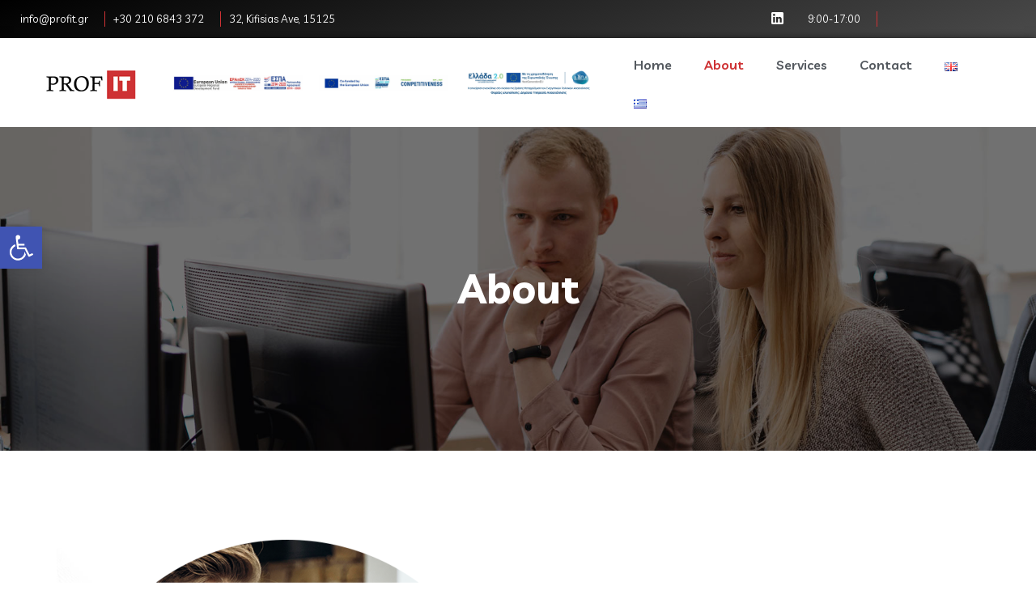

--- FILE ---
content_type: text/css
request_url: https://profit.gr/wp-content/uploads/elementor/css/post-6.css?ver=1652874495
body_size: 250
content:
.elementor-kit-6{--e-global-color-primary:#6EC1E4;--e-global-color-secondary:#54595F;--e-global-color-text:#606060;--e-global-color-accent:#61CE70;--e-global-color-e6b787e:#152592;--e-global-color-58abc4f:#4D94EC;--e-global-color-fe3aeab:#3C3C3C;--e-global-color-a0ee3ff:#CE3234;--e-global-color-49822e2:#131313;--e-global-color-09ef2b3:#F6F7F9;--e-global-typography-primary-font-family:"Livvic";--e-global-typography-primary-font-weight:600;--e-global-typography-secondary-font-family:"Roboto";--e-global-typography-secondary-font-weight:400;--e-global-typography-text-font-family:"Livvic";--e-global-typography-text-font-weight:400;--e-global-typography-accent-font-family:"Roboto";--e-global-typography-accent-font-weight:500;}.elementor-section.elementor-section-boxed > .elementor-container{max-width:1140px;}.elementor-widget:not(:last-child){margin-bottom:20px;}{}h1.entry-title{display:var(--page-title-display);}@media(max-width:1024px){.elementor-section.elementor-section-boxed > .elementor-container{max-width:1024px;}}@media(max-width:767px){.elementor-section.elementor-section-boxed > .elementor-container{max-width:767px;}}

--- FILE ---
content_type: text/css
request_url: https://profit.gr/wp-content/uploads/elementor/css/post-314.css?ver=1741862730
body_size: 1486
content:
.elementor-314 .elementor-element.elementor-element-0d8c2f8 > .elementor-container{min-height:400px;}.elementor-314 .elementor-element.elementor-element-0d8c2f8:not(.elementor-motion-effects-element-type-background), .elementor-314 .elementor-element.elementor-element-0d8c2f8 > .elementor-motion-effects-container > .elementor-motion-effects-layer{background-color:#000000;background-image:url("https://profit.gr/wp-content/uploads/2021/02/about-bg.jpg");background-size:cover;}.elementor-314 .elementor-element.elementor-element-0d8c2f8 > .elementor-background-overlay{background-color:#000000;opacity:0.3;transition:background 0.3s, border-radius 0.3s, opacity 0.3s;}.elementor-314 .elementor-element.elementor-element-0d8c2f8{transition:background 0.3s, border 0.3s, border-radius 0.3s, box-shadow 0.3s;}.elementor-314 .elementor-element.elementor-element-2fd2903.elementor-column > .elementor-column-wrap > .elementor-widget-wrap{justify-content:center;}.elementor-314 .elementor-element.elementor-element-97dfe95{text-align:center;}.elementor-314 .elementor-element.elementor-element-97dfe95 .elementor-heading-title{color:#FFFFFF;font-family:"Livvic", Sans-serif;font-size:50px;font-weight:700;}.elementor-314 .elementor-element.elementor-element-97dfe95 > .elementor-widget-container{padding:0px 0px 0px 0px;}.elementor-314 .elementor-element.elementor-element-2aee25c{padding:100px 0px 0px 0px;}.elementor-314 .elementor-element.elementor-element-7b26e63:not(.elementor-motion-effects-element-type-background) > .elementor-column-wrap, .elementor-314 .elementor-element.elementor-element-7b26e63 > .elementor-column-wrap > .elementor-motion-effects-container > .elementor-motion-effects-layer{background-image:url("https://profit.gr/wp-content/uploads/2021/02/bg-1.jpg");background-size:cover;}.elementor-314 .elementor-element.elementor-element-7b26e63 > .elementor-element-populated{transition:background 0.3s, border 0.3s, border-radius 0.3s, box-shadow 0.3s;}.elementor-314 .elementor-element.elementor-element-7b26e63 > .elementor-element-populated > .elementor-background-overlay{transition:background 0.3s, border-radius 0.3s, opacity 0.3s;}.elementor-314 .elementor-element.elementor-element-042e52a > .elementor-element-populated{margin:0px 0px 0px 60px;--e-column-margin-right:0px;--e-column-margin-left:60px;}.elementor-314 .elementor-element.elementor-element-042e52a > .elementor-element-populated > .elementor-widget-wrap{padding:60px 0px 0px 0px;}.elementor-314 .elementor-element.elementor-element-4fd0d4e .elementor-heading-title{color:var( --e-global-color-fe3aeab );font-family:"Livvic", Sans-serif;font-size:35px;font-weight:700;line-height:1.2em;}.elementor-314 .elementor-element.elementor-element-c05059a{color:var( --e-global-color-secondary );font-family:"Livvic", Sans-serif;font-weight:400;}.elementor-314 .elementor-element.elementor-element-08a9133{margin-top:70px;margin-bottom:0px;padding:0px 0px 0px 0px;}.elementor-314 .elementor-element.elementor-element-f33c406:not(.elementor-motion-effects-element-type-background) > .elementor-column-wrap, .elementor-314 .elementor-element.elementor-element-f33c406 > .elementor-column-wrap > .elementor-motion-effects-container > .elementor-motion-effects-layer{background-color:#F6F7F9;}.elementor-314 .elementor-element.elementor-element-f33c406 > .elementor-element-populated{transition:background 0.3s, border 0.3s, border-radius 0.3s, box-shadow 0.3s;}.elementor-314 .elementor-element.elementor-element-f33c406 > .elementor-element-populated > .elementor-background-overlay{transition:background 0.3s, border-radius 0.3s, opacity 0.3s;}.elementor-314 .elementor-element.elementor-element-f33c406 > .elementor-element-populated > .elementor-widget-wrap{padding:40px 40px 40px 70px;}.elementor-314 .elementor-element.elementor-element-cff8421{text-align:left;}.elementor-314 .elementor-element.elementor-element-cff8421 .elementor-heading-title{color:var( --e-global-color-fe3aeab );font-family:"Livvic", Sans-serif;font-size:25px;font-weight:700;line-height:1.2em;}.elementor-314 .elementor-element.elementor-element-d00a299 .elementor-icon-list-items:not(.elementor-inline-items) .elementor-icon-list-item:not(:last-child){padding-bottom:calc(8px/2);}.elementor-314 .elementor-element.elementor-element-d00a299 .elementor-icon-list-items:not(.elementor-inline-items) .elementor-icon-list-item:not(:first-child){margin-top:calc(8px/2);}.elementor-314 .elementor-element.elementor-element-d00a299 .elementor-icon-list-items.elementor-inline-items .elementor-icon-list-item{margin-right:calc(8px/2);margin-left:calc(8px/2);}.elementor-314 .elementor-element.elementor-element-d00a299 .elementor-icon-list-items.elementor-inline-items{margin-right:calc(-8px/2);margin-left:calc(-8px/2);}body.rtl .elementor-314 .elementor-element.elementor-element-d00a299 .elementor-icon-list-items.elementor-inline-items .elementor-icon-list-item:after{left:calc(-8px/2);}body:not(.rtl) .elementor-314 .elementor-element.elementor-element-d00a299 .elementor-icon-list-items.elementor-inline-items .elementor-icon-list-item:after{right:calc(-8px/2);}.elementor-314 .elementor-element.elementor-element-d00a299 .elementor-icon-list-icon i{color:var( --e-global-color-a0ee3ff );}.elementor-314 .elementor-element.elementor-element-d00a299 .elementor-icon-list-icon svg{fill:var( --e-global-color-a0ee3ff );}.elementor-314 .elementor-element.elementor-element-d00a299{--e-icon-list-icon-size:11px;}.elementor-314 .elementor-element.elementor-element-d00a299 .elementor-icon-list-item > .elementor-icon-list-text, .elementor-314 .elementor-element.elementor-element-d00a299 .elementor-icon-list-item > a{font-family:"Livvic", Sans-serif;font-size:15px;font-weight:400;}.elementor-314 .elementor-element.elementor-element-3c4a353 .elementor-icon-list-items:not(.elementor-inline-items) .elementor-icon-list-item:not(:last-child){padding-bottom:calc(3px/2);}.elementor-314 .elementor-element.elementor-element-3c4a353 .elementor-icon-list-items:not(.elementor-inline-items) .elementor-icon-list-item:not(:first-child){margin-top:calc(3px/2);}.elementor-314 .elementor-element.elementor-element-3c4a353 .elementor-icon-list-items.elementor-inline-items .elementor-icon-list-item{margin-right:calc(3px/2);margin-left:calc(3px/2);}.elementor-314 .elementor-element.elementor-element-3c4a353 .elementor-icon-list-items.elementor-inline-items{margin-right:calc(-3px/2);margin-left:calc(-3px/2);}body.rtl .elementor-314 .elementor-element.elementor-element-3c4a353 .elementor-icon-list-items.elementor-inline-items .elementor-icon-list-item:after{left:calc(-3px/2);}body:not(.rtl) .elementor-314 .elementor-element.elementor-element-3c4a353 .elementor-icon-list-items.elementor-inline-items .elementor-icon-list-item:after{right:calc(-3px/2);}.elementor-314 .elementor-element.elementor-element-3c4a353 .elementor-icon-list-icon i{color:var( --e-global-color-fe3aeab );}.elementor-314 .elementor-element.elementor-element-3c4a353 .elementor-icon-list-icon svg{fill:var( --e-global-color-fe3aeab );}.elementor-314 .elementor-element.elementor-element-3c4a353{--e-icon-list-icon-size:11px;}.elementor-314 .elementor-element.elementor-element-3c4a353 .elementor-icon-list-item > .elementor-icon-list-text, .elementor-314 .elementor-element.elementor-element-3c4a353 .elementor-icon-list-item > a{font-family:"Livvic", Sans-serif;font-size:13px;font-weight:400;}.elementor-314 .elementor-element.elementor-element-3c4a353 > .elementor-widget-container{margin:0px 0px 0px 30px;}.elementor-314 .elementor-element.elementor-element-e74b7df:not(.elementor-motion-effects-element-type-background) > .elementor-column-wrap, .elementor-314 .elementor-element.elementor-element-e74b7df > .elementor-column-wrap > .elementor-motion-effects-container > .elementor-motion-effects-layer{background-image:url("https://profit.gr/wp-content/uploads/2021/02/blog_7.jpg");background-size:cover;}.elementor-314 .elementor-element.elementor-element-e74b7df > .elementor-element-populated{transition:background 0.3s, border 0.3s, border-radius 0.3s, box-shadow 0.3s;}.elementor-314 .elementor-element.elementor-element-e74b7df > .elementor-element-populated > .elementor-background-overlay{transition:background 0.3s, border-radius 0.3s, opacity 0.3s;}.elementor-314 .elementor-element.elementor-element-c68e370 .elementor-spacer-inner{height:435px;}.elementor-314 .elementor-element.elementor-element-97eeba9{padding:0px 0px 0px 0px;}.elementor-314 .elementor-element.elementor-element-e3a63f6:not(.elementor-motion-effects-element-type-background) > .elementor-column-wrap, .elementor-314 .elementor-element.elementor-element-e3a63f6 > .elementor-column-wrap > .elementor-motion-effects-container > .elementor-motion-effects-layer{background-image:url("https://profit.gr/wp-content/uploads/2021/02/blog_6.jpg");background-position:center center;background-size:cover;}.elementor-314 .elementor-element.elementor-element-e3a63f6 > .elementor-element-populated{transition:background 0.3s, border 0.3s, border-radius 0.3s, box-shadow 0.3s;}.elementor-314 .elementor-element.elementor-element-e3a63f6 > .elementor-element-populated > .elementor-background-overlay{transition:background 0.3s, border-radius 0.3s, opacity 0.3s;}.elementor-314 .elementor-element.elementor-element-03b55c5 .elementor-spacer-inner{height:418px;}.elementor-314 .elementor-element.elementor-element-ab6e88a:not(.elementor-motion-effects-element-type-background) > .elementor-column-wrap, .elementor-314 .elementor-element.elementor-element-ab6e88a > .elementor-column-wrap > .elementor-motion-effects-container > .elementor-motion-effects-layer{background-color:#F6F7F9;}.elementor-314 .elementor-element.elementor-element-ab6e88a > .elementor-element-populated{transition:background 0.3s, border 0.3s, border-radius 0.3s, box-shadow 0.3s;}.elementor-314 .elementor-element.elementor-element-ab6e88a > .elementor-element-populated > .elementor-background-overlay{transition:background 0.3s, border-radius 0.3s, opacity 0.3s;}.elementor-314 .elementor-element.elementor-element-ab6e88a > .elementor-element-populated > .elementor-widget-wrap{padding:40px 40px 40px 40px;}.elementor-314 .elementor-element.elementor-element-5c140d1{text-align:left;}.elementor-314 .elementor-element.elementor-element-5c140d1 .elementor-heading-title{color:var( --e-global-color-a0ee3ff );font-family:"Livvic", Sans-serif;font-size:14px;font-weight:400;}.elementor-314 .elementor-element.elementor-element-fc1d0c0{text-align:left;}.elementor-314 .elementor-element.elementor-element-fc1d0c0 .elementor-heading-title{color:var( --e-global-color-fe3aeab );font-family:"Livvic", Sans-serif;font-size:25px;font-weight:700;line-height:1.2em;}.elementor-314 .elementor-element.elementor-element-61eb4ab{color:var( --e-global-color-secondary );font-family:"Livvic", Sans-serif;font-weight:400;}.elementor-314 .elementor-element.elementor-element-60e37d5 .elementor-icon-list-items:not(.elementor-inline-items) .elementor-icon-list-item:not(:last-child){padding-bottom:calc(8px/2);}.elementor-314 .elementor-element.elementor-element-60e37d5 .elementor-icon-list-items:not(.elementor-inline-items) .elementor-icon-list-item:not(:first-child){margin-top:calc(8px/2);}.elementor-314 .elementor-element.elementor-element-60e37d5 .elementor-icon-list-items.elementor-inline-items .elementor-icon-list-item{margin-right:calc(8px/2);margin-left:calc(8px/2);}.elementor-314 .elementor-element.elementor-element-60e37d5 .elementor-icon-list-items.elementor-inline-items{margin-right:calc(-8px/2);margin-left:calc(-8px/2);}body.rtl .elementor-314 .elementor-element.elementor-element-60e37d5 .elementor-icon-list-items.elementor-inline-items .elementor-icon-list-item:after{left:calc(-8px/2);}body:not(.rtl) .elementor-314 .elementor-element.elementor-element-60e37d5 .elementor-icon-list-items.elementor-inline-items .elementor-icon-list-item:after{right:calc(-8px/2);}.elementor-314 .elementor-element.elementor-element-60e37d5 .elementor-icon-list-icon i{color:var( --e-global-color-a0ee3ff );}.elementor-314 .elementor-element.elementor-element-60e37d5 .elementor-icon-list-icon svg{fill:var( --e-global-color-a0ee3ff );}.elementor-314 .elementor-element.elementor-element-60e37d5{--e-icon-list-icon-size:11px;}.elementor-314 .elementor-element.elementor-element-60e37d5 .elementor-icon-list-item > .elementor-icon-list-text, .elementor-314 .elementor-element.elementor-element-60e37d5 .elementor-icon-list-item > a{font-family:"Livvic", Sans-serif;font-size:15px;font-weight:400;}.elementor-314 .elementor-element.elementor-element-3771d6e{padding:100px 0px 100px 0px;}.elementor-314 .elementor-element.elementor-element-fb24e85{padding:0px 0px 40px 0px;}.elementor-314 .elementor-element.elementor-element-cfb705e{text-align:center;}.elementor-314 .elementor-element.elementor-element-cfb705e .elementor-heading-title{color:var( --e-global-color-a0ee3ff );font-family:"Livvic", Sans-serif;font-size:14px;font-weight:400;}.elementor-314 .elementor-element.elementor-element-0d3a96b{text-align:center;}.elementor-314 .elementor-element.elementor-element-0d3a96b .elementor-heading-title{color:var( --e-global-color-fe3aeab );font-family:"Livvic", Sans-serif;font-size:35px;font-weight:700;line-height:1.2em;}.elementor-314 .elementor-element.elementor-element-8fe6b2f{padding:0px 100px 0px 100px;}.elementor-314 .elementor-element.elementor-element-795f974 img{border-style:solid;border-width:5px 5px 5px 5px;border-radius:200px 200px 200px 200px;}.elementor-314 .elementor-element.elementor-element-744d312{text-align:center;}.elementor-314 .elementor-element.elementor-element-744d312 .elementor-heading-title{color:var( --e-global-color-fe3aeab );font-family:"Livvic", Sans-serif;font-size:20px;font-weight:600;}.elementor-314 .elementor-element.elementor-element-3ee149e img{border-style:solid;border-width:5px 5px 5px 5px;border-radius:200px 200px 200px 200px;}.elementor-314 .elementor-element.elementor-element-c743c8a{text-align:center;}.elementor-314 .elementor-element.elementor-element-c743c8a .elementor-heading-title{color:var( --e-global-color-fe3aeab );font-family:"Livvic", Sans-serif;font-size:20px;font-weight:600;}.elementor-314 .elementor-element.elementor-element-fcc9b82 img{border-style:solid;border-width:5px 5px 5px 5px;border-radius:200px 200px 200px 200px;}.elementor-314 .elementor-element.elementor-element-ab88823{text-align:center;}.elementor-314 .elementor-element.elementor-element-ab88823 .elementor-heading-title{color:var( --e-global-color-fe3aeab );font-family:"Livvic", Sans-serif;font-size:20px;font-weight:600;}.elementor-314 .elementor-element.elementor-element-b73e266 img{border-style:solid;border-width:5px 5px 5px 5px;border-radius:200px 200px 200px 200px;}.elementor-314 .elementor-element.elementor-element-05f0099{text-align:center;}.elementor-314 .elementor-element.elementor-element-05f0099 .elementor-heading-title{color:var( --e-global-color-fe3aeab );font-family:"Livvic", Sans-serif;font-size:20px;font-weight:600;}.elementor-314 .elementor-element.elementor-element-9127d54 > .elementor-container{min-height:300px;}.elementor-314 .elementor-element.elementor-element-9127d54:not(.elementor-motion-effects-element-type-background), .elementor-314 .elementor-element.elementor-element-9127d54 > .elementor-motion-effects-container > .elementor-motion-effects-layer{background-color:var( --e-global-color-49822e2 );background-image:url("https://profit.gr/wp-content/uploads/2021/02/bg-5.png");background-position:center center;background-size:cover;}.elementor-314 .elementor-element.elementor-element-9127d54{transition:background 0.3s, border 0.3s, border-radius 0.3s, box-shadow 0.3s;padding:100px 0px 100px 0px;}.elementor-314 .elementor-element.elementor-element-9127d54 > .elementor-background-overlay{transition:background 0.3s, border-radius 0.3s, opacity 0.3s;}.elementor-314 .elementor-element.elementor-element-a1309cf{padding:0px 0px 40px 0px;}.elementor-314 .elementor-element.elementor-element-446f6a6{text-align:center;}.elementor-314 .elementor-element.elementor-element-446f6a6 .elementor-heading-title{color:#FFFFFF;font-family:"Livvic", Sans-serif;font-size:14px;font-weight:400;}.elementor-314 .elementor-element.elementor-element-fe7b333{text-align:center;}.elementor-314 .elementor-element.elementor-element-fe7b333 .elementor-heading-title{color:#FFFFFF;font-family:"Livvic", Sans-serif;font-size:35px;font-weight:700;line-height:1.2em;}.elementor-314 .elementor-element.elementor-element-771264b .elementor-button{background-color:#54595F;border-radius:7px 7px 7px 7px;box-shadow:-100px 0px 84px -17px #141414 inset;}.elementor-314 .elementor-element.elementor-element-771264b .elementor-button:hover, .elementor-314 .elementor-element.elementor-element-771264b .elementor-button:focus{background-color:#000000;}@media(max-width:1024px){.elementor-314 .elementor-element.elementor-element-0d8c2f8 > .elementor-container{min-height:270px;}.elementor-314 .elementor-element.elementor-element-c07d9d7 > .elementor-widget-container{margin:100px 0px 0px 0px;}.elementor-314 .elementor-element.elementor-element-042e52a > .elementor-element-populated{margin:0px 20px 0px 20px;--e-column-margin-right:20px;--e-column-margin-left:20px;}.elementor-314 .elementor-element.elementor-element-f33c406 > .elementor-element-populated > .elementor-widget-wrap{padding:30px 30px 30px 30px;}}@media(max-width:767px){.elementor-314 .elementor-element.elementor-element-0d8c2f8 > .elementor-container{min-height:200px;}.elementor-314 .elementor-element.elementor-element-0d8c2f8:not(.elementor-motion-effects-element-type-background), .elementor-314 .elementor-element.elementor-element-0d8c2f8 > .elementor-motion-effects-container > .elementor-motion-effects-layer{background-position:center center;}.elementor-314 .elementor-element.elementor-element-2aee25c{padding:0px 0px 0px 0px;}.elementor-314 .elementor-element.elementor-element-c07d9d7 > .elementor-widget-container{margin:0px 0px 0px 0px;}.elementor-314 .elementor-element.elementor-element-042e52a > .elementor-element-populated{margin:0px 0px 0px 0px;--e-column-margin-right:0px;--e-column-margin-left:0px;}.elementor-314 .elementor-element.elementor-element-042e52a > .elementor-element-populated > .elementor-widget-wrap{padding:20px 20px 20px 20px;}.elementor-314 .elementor-element.elementor-element-4fd0d4e .elementor-heading-title{font-size:20px;}.elementor-314 .elementor-element.elementor-element-f33c406 > .elementor-element-populated > .elementor-widget-wrap{padding:20px 20px 20px 20px;}.elementor-314 .elementor-element.elementor-element-cff8421 .elementor-heading-title{font-size:20px;}.elementor-314 .elementor-element.elementor-element-c68e370 .elementor-spacer-inner{height:200px;}.elementor-314 .elementor-element.elementor-element-03b55c5 .elementor-spacer-inner{height:200px;}.elementor-314 .elementor-element.elementor-element-ab6e88a > .elementor-element-populated > .elementor-widget-wrap{padding:20px 20px 20px 20px;}.elementor-314 .elementor-element.elementor-element-fc1d0c0 .elementor-heading-title{font-size:20px;}.elementor-314 .elementor-element.elementor-element-3771d6e{padding:0px 0px 40px 0px;}.elementor-314 .elementor-element.elementor-element-0d3a96b .elementor-heading-title{font-size:25px;}.elementor-314 .elementor-element.elementor-element-fe7b333 .elementor-heading-title{font-size:25px;}}

--- FILE ---
content_type: text/css
request_url: https://profit.gr/wp-content/uploads/elementor/css/post-16.css?ver=1752588435
body_size: 1124
content:
.elementor-16 .elementor-element.elementor-element-19b841b > .elementor-container{max-width:1250px;min-height:20px;}.elementor-16 .elementor-element.elementor-element-19b841b:not(.elementor-motion-effects-element-type-background), .elementor-16 .elementor-element.elementor-element-19b841b > .elementor-motion-effects-container > .elementor-motion-effects-layer{background-color:transparent;background-image:linear-gradient(160deg, #000000 0%, #4A4A4A 100%);}.elementor-16 .elementor-element.elementor-element-19b841b{transition:background 0.3s, border 0.3s, border-radius 0.3s, box-shadow 0.3s;}.elementor-16 .elementor-element.elementor-element-19b841b > .elementor-background-overlay{transition:background 0.3s, border-radius 0.3s, opacity 0.3s;}.elementor-bc-flex-widget .elementor-16 .elementor-element.elementor-element-880fd02.elementor-column .elementor-column-wrap{align-items:center;}.elementor-16 .elementor-element.elementor-element-880fd02.elementor-column.elementor-element[data-element_type="column"] > .elementor-column-wrap.elementor-element-populated > .elementor-widget-wrap{align-content:center;align-items:center;}.elementor-16 .elementor-element.elementor-element-56c7c37 .elementor-icon-list-icon i{color:#FFFFFF;}.elementor-16 .elementor-element.elementor-element-56c7c37 .elementor-icon-list-icon svg{fill:#FFFFFF;}.elementor-16 .elementor-element.elementor-element-56c7c37{--e-icon-list-icon-size:14px;width:auto;max-width:auto;}.elementor-16 .elementor-element.elementor-element-56c7c37 .elementor-icon-list-text{color:#FFFFFF;}.elementor-16 .elementor-element.elementor-element-56c7c37 .elementor-icon-list-item > .elementor-icon-list-text, .elementor-16 .elementor-element.elementor-element-56c7c37 .elementor-icon-list-item > a{font-family:"Livvic", Sans-serif;font-size:13px;font-weight:400;}.elementor-16 .elementor-element.elementor-element-56c7c37 > .elementor-widget-container{margin:0px 0px 0px 0px;padding:0px 20px 0px 0px;border-style:solid;border-width:0px 1px 0px 0px;border-color:var( --e-global-color-a0ee3ff );border-radius:0px 0px 0px 0px;}.elementor-16 .elementor-element.elementor-element-f34c538 .elementor-icon-list-icon i{color:#FFFFFF;}.elementor-16 .elementor-element.elementor-element-f34c538 .elementor-icon-list-icon svg{fill:#FFFFFF;}.elementor-16 .elementor-element.elementor-element-f34c538{--e-icon-list-icon-size:14px;width:auto;max-width:auto;}.elementor-16 .elementor-element.elementor-element-f34c538 .elementor-icon-list-text{color:#FFFFFF;}.elementor-16 .elementor-element.elementor-element-f34c538 .elementor-icon-list-item > .elementor-icon-list-text, .elementor-16 .elementor-element.elementor-element-f34c538 .elementor-icon-list-item > a{font-family:"Livvic", Sans-serif;font-size:13px;font-weight:400;}.elementor-16 .elementor-element.elementor-element-f34c538 > .elementor-widget-container{padding:0px 20px 0px 10px;border-style:solid;border-width:0px 1px 0px 0px;border-color:var( --e-global-color-a0ee3ff );border-radius:0px 0px 0px 0px;}.elementor-16 .elementor-element.elementor-element-d7bbdac .elementor-icon-list-icon i{color:#FFFFFF;}.elementor-16 .elementor-element.elementor-element-d7bbdac .elementor-icon-list-icon svg{fill:#FFFFFF;}.elementor-16 .elementor-element.elementor-element-d7bbdac{--e-icon-list-icon-size:14px;width:auto;max-width:auto;}.elementor-16 .elementor-element.elementor-element-d7bbdac .elementor-icon-list-text{color:#FFFFFF;}.elementor-16 .elementor-element.elementor-element-d7bbdac .elementor-icon-list-item > .elementor-icon-list-text, .elementor-16 .elementor-element.elementor-element-d7bbdac .elementor-icon-list-item > a{font-family:"Livvic", Sans-serif;font-size:13px;font-weight:400;}.elementor-16 .elementor-element.elementor-element-d7bbdac > .elementor-widget-container{padding:0px 20px 0px 10px;border-radius:0px 0px 0px 0px;}.elementor-bc-flex-widget .elementor-16 .elementor-element.elementor-element-a1aa251.elementor-column .elementor-column-wrap{align-items:center;}.elementor-16 .elementor-element.elementor-element-a1aa251.elementor-column.elementor-element[data-element_type="column"] > .elementor-column-wrap.elementor-element-populated > .elementor-widget-wrap{align-content:center;align-items:center;}.elementor-16 .elementor-element.elementor-element-762d56f > .elementor-widget-container{margin:0px 0px 03px 0px;padding:0px 0px 0px 0px;}.elementor-16 .elementor-element.elementor-element-762d56f{width:auto;max-width:auto;}.elementor-16 .elementor-element.elementor-element-afb5e40 .elementor-icon-list-icon i{color:#FFFFFF;}.elementor-16 .elementor-element.elementor-element-afb5e40 .elementor-icon-list-icon svg{fill:#FFFFFF;}.elementor-16 .elementor-element.elementor-element-afb5e40{--e-icon-list-icon-size:14px;width:auto;max-width:auto;}.elementor-16 .elementor-element.elementor-element-afb5e40 .elementor-icon-list-text{color:#FFFFFF;}.elementor-16 .elementor-element.elementor-element-afb5e40 .elementor-icon-list-item > .elementor-icon-list-text, .elementor-16 .elementor-element.elementor-element-afb5e40 .elementor-icon-list-item > a{font-family:"Livvic", Sans-serif;font-size:13px;font-weight:400;}.elementor-16 .elementor-element.elementor-element-afb5e40 > .elementor-widget-container{margin:0px 0px 0px 0px;padding:0px 20px 0px 30px;border-style:solid;border-width:0px 1px 0px 0px;border-color:var( --e-global-color-a0ee3ff );border-radius:0px 0px 0px 0px;}.elementor-16 .elementor-element.elementor-element-df80063 > .elementor-container{max-width:1250px;min-height:100px;}.elementor-16 .elementor-element.elementor-element-df80063 > .elementor-container > .elementor-row > .elementor-column > .elementor-column-wrap > .elementor-widget-wrap{align-content:center;align-items:center;}.elementor-16 .elementor-element.elementor-element-df80063:not(.elementor-motion-effects-element-type-background), .elementor-16 .elementor-element.elementor-element-df80063 > .elementor-motion-effects-container > .elementor-motion-effects-layer{background-color:#FFFFFF;}.elementor-16 .elementor-element.elementor-element-df80063{border-style:solid;border-width:0px 0px 0px 0px;box-shadow:0px 0px 10px 0px rgba(0,0,0,0.5);transition:background 0.3s, border 0.3s, border-radius 0.3s, box-shadow 0.3s;}.elementor-16 .elementor-element.elementor-element-df80063 > .elementor-background-overlay{transition:background 0.3s, border-radius 0.3s, opacity 0.3s;}.elementor-bc-flex-widget .elementor-16 .elementor-element.elementor-element-6f0b377.elementor-column .elementor-column-wrap{align-items:center;}.elementor-16 .elementor-element.elementor-element-6f0b377.elementor-column.elementor-element[data-element_type="column"] > .elementor-column-wrap.elementor-element-populated > .elementor-widget-wrap{align-content:center;align-items:center;}.elementor-bc-flex-widget .elementor-16 .elementor-element.elementor-element-4811b4a.elementor-column .elementor-column-wrap{align-items:center;}.elementor-16 .elementor-element.elementor-element-4811b4a.elementor-column.elementor-element[data-element_type="column"] > .elementor-column-wrap.elementor-element-populated > .elementor-widget-wrap{align-content:center;align-items:center;}.elementor-bc-flex-widget .elementor-16 .elementor-element.elementor-element-397bc3d.elementor-column .elementor-column-wrap{align-items:center;}.elementor-16 .elementor-element.elementor-element-397bc3d.elementor-column.elementor-element[data-element_type="column"] > .elementor-column-wrap.elementor-element-populated > .elementor-widget-wrap{align-content:center;align-items:center;}.elementor-16 .elementor-element.elementor-element-d88ab23 .elementor-menu-toggle{margin:0 auto;}.elementor-16 .elementor-element.elementor-element-d88ab23 .elementor-nav-menu .elementor-item{font-family:var( --e-global-typography-primary-font-family ), Sans-serif;font-weight:var( --e-global-typography-primary-font-weight );}.elementor-16 .elementor-element.elementor-element-d88ab23 .elementor-nav-menu--main .elementor-item{color:var( --e-global-color-secondary );}.elementor-16 .elementor-element.elementor-element-d88ab23 .elementor-nav-menu--main .elementor-item:hover,
					.elementor-16 .elementor-element.elementor-element-d88ab23 .elementor-nav-menu--main .elementor-item.elementor-item-active,
					.elementor-16 .elementor-element.elementor-element-d88ab23 .elementor-nav-menu--main .elementor-item.highlighted,
					.elementor-16 .elementor-element.elementor-element-d88ab23 .elementor-nav-menu--main .elementor-item:focus{color:var( --e-global-color-a0ee3ff );}.elementor-16 .elementor-element.elementor-element-d88ab23 .elementor-nav-menu--main .elementor-item.elementor-item-active{color:var( --e-global-color-a0ee3ff );}.elementor-16 .elementor-element.elementor-element-d88ab23 .elementor-nav-menu--dropdown a:hover,
					.elementor-16 .elementor-element.elementor-element-d88ab23 .elementor-nav-menu--dropdown a.elementor-item-active,
					.elementor-16 .elementor-element.elementor-element-d88ab23 .elementor-nav-menu--dropdown a.highlighted,
					.elementor-16 .elementor-element.elementor-element-d88ab23 .elementor-menu-toggle:hover{color:var( --e-global-color-a0ee3ff );}.elementor-16 .elementor-element.elementor-element-d88ab23 .elementor-nav-menu--dropdown a:hover,
					.elementor-16 .elementor-element.elementor-element-d88ab23 .elementor-nav-menu--dropdown a.elementor-item-active,
					.elementor-16 .elementor-element.elementor-element-d88ab23 .elementor-nav-menu--dropdown a.highlighted{background-color:#FFFFFF;}.elementor-16 .elementor-element.elementor-element-d88ab23 .elementor-nav-menu--dropdown{border-radius:5px 5px 5px 5px;}.elementor-16 .elementor-element.elementor-element-d88ab23 .elementor-nav-menu--dropdown li:first-child a{border-top-left-radius:5px;border-top-right-radius:5px;}.elementor-16 .elementor-element.elementor-element-d88ab23 .elementor-nav-menu--dropdown li:last-child a{border-bottom-right-radius:5px;border-bottom-left-radius:5px;}.elementor-16 .elementor-element.elementor-element-d88ab23 .elementor-nav-menu--main .elementor-nav-menu--dropdown, .elementor-16 .elementor-element.elementor-element-d88ab23 .elementor-nav-menu__container.elementor-nav-menu--dropdown{box-shadow:0px 13px 32px -18px rgba(0,0,0,0.5);}@media(max-width:1024px){.elementor-16 .elementor-element.elementor-element-afb5e40 > .elementor-widget-container{margin:0px 0px 0px 0px;padding:0px 10px 0px 10px;}.elementor-bc-flex-widget .elementor-16 .elementor-element.elementor-element-69dc6bd.elementor-column .elementor-column-wrap{align-items:center;}.elementor-16 .elementor-element.elementor-element-69dc6bd.elementor-column.elementor-element[data-element_type="column"] > .elementor-column-wrap.elementor-element-populated > .elementor-widget-wrap{align-content:center;align-items:center;}}@media(min-width:768px){.elementor-16 .elementor-element.elementor-element-880fd02{width:74.24%;}.elementor-16 .elementor-element.elementor-element-a1aa251{width:25.72%;}.elementor-16 .elementor-element.elementor-element-ea67ee4{width:59%;}.elementor-16 .elementor-element.elementor-element-ba52871{width:41%;}}@media(max-width:1024px) and (min-width:768px){.elementor-16 .elementor-element.elementor-element-880fd02{width:70%;}.elementor-16 .elementor-element.elementor-element-a1aa251{width:30%;}.elementor-16 .elementor-element.elementor-element-ea67ee4{width:40%;}.elementor-16 .elementor-element.elementor-element-69dc6bd{width:60%;}.elementor-16 .elementor-element.elementor-element-6f0b377{width:40%;}.elementor-16 .elementor-element.elementor-element-4811b4a{width:40%;}.elementor-16 .elementor-element.elementor-element-397bc3d{width:40%;}.elementor-16 .elementor-element.elementor-element-ba52871{width:40%;}}@media(max-width:767px){.elementor-16 .elementor-element.elementor-element-d7bbdac > .elementor-widget-container{padding:0px 20px 0px 0px;}.elementor-16 .elementor-element.elementor-element-afb5e40 > .elementor-widget-container{padding:0px 20px 0px 20px;}.elementor-16 .elementor-element.elementor-element-69dc6bd{width:50%;}.elementor-16 .elementor-element.elementor-element-6f0b377{width:50%;}.elementor-16 .elementor-element.elementor-element-4811b4a{width:50%;}.elementor-16 .elementor-element.elementor-element-397bc3d{width:50%;}}/* Start custom CSS for section, class: .elementor-element-df80063 */.elementor-16 .elementor-element.elementor-element-df80063.elementor-sticky--effects > .elementor-container{
    min-height: 50px;
}/* End custom CSS */

--- FILE ---
content_type: text/css
request_url: https://profit.gr/wp-content/uploads/elementor/css/post-70.css?ver=1744795899
body_size: 1021
content:
.elementor-70 .elementor-element.elementor-element-4e4433ac > .elementor-container{min-height:200px;}.elementor-70 .elementor-element.elementor-element-4e4433ac:not(.elementor-motion-effects-element-type-background), .elementor-70 .elementor-element.elementor-element-4e4433ac > .elementor-motion-effects-container > .elementor-motion-effects-layer{background-color:#FFFFFFDB;}.elementor-70 .elementor-element.elementor-element-4e4433ac > .elementor-background-overlay{background-image:url("https://profit.gr/wp-content/uploads/2021/02/background-1559474_1280.jpg");background-size:cover;opacity:0.04;transition:background 0.3s, border-radius 0.3s, opacity 0.3s;}.elementor-70 .elementor-element.elementor-element-4e4433ac{transition:background 0.3s, border 0.3s, border-radius 0.3s, box-shadow 0.3s;padding:70px 0px 50px 0px;}.elementor-bc-flex-widget .elementor-70 .elementor-element.elementor-element-7ae5caf5.elementor-column .elementor-column-wrap{align-items:flex-start;}.elementor-70 .elementor-element.elementor-element-7ae5caf5.elementor-column.elementor-element[data-element_type="column"] > .elementor-column-wrap.elementor-element-populated > .elementor-widget-wrap{align-content:flex-start;align-items:flex-start;}.elementor-70 .elementor-element.elementor-element-1c486b74 img{width:120px;}.elementor-bc-flex-widget .elementor-70 .elementor-element.elementor-element-3d5ae6f4.elementor-column .elementor-column-wrap{align-items:flex-start;}.elementor-70 .elementor-element.elementor-element-3d5ae6f4.elementor-column.elementor-element[data-element_type="column"] > .elementor-column-wrap.elementor-element-populated > .elementor-widget-wrap{align-content:flex-start;align-items:flex-start;}.elementor-70 .elementor-element.elementor-element-5cc8735f .elementor-heading-title{color:#54595F;font-family:"Livvic", Sans-serif;font-size:20px;font-weight:600;}.elementor-70 .elementor-element.elementor-element-7234453c .elementor-icon-list-items:not(.elementor-inline-items) .elementor-icon-list-item:not(:last-child){padding-bottom:calc(21px/2);}.elementor-70 .elementor-element.elementor-element-7234453c .elementor-icon-list-items:not(.elementor-inline-items) .elementor-icon-list-item:not(:first-child){margin-top:calc(21px/2);}.elementor-70 .elementor-element.elementor-element-7234453c .elementor-icon-list-items.elementor-inline-items .elementor-icon-list-item{margin-right:calc(21px/2);margin-left:calc(21px/2);}.elementor-70 .elementor-element.elementor-element-7234453c .elementor-icon-list-items.elementor-inline-items{margin-right:calc(-21px/2);margin-left:calc(-21px/2);}body.rtl .elementor-70 .elementor-element.elementor-element-7234453c .elementor-icon-list-items.elementor-inline-items .elementor-icon-list-item:after{left:calc(-21px/2);}body:not(.rtl) .elementor-70 .elementor-element.elementor-element-7234453c .elementor-icon-list-items.elementor-inline-items .elementor-icon-list-item:after{right:calc(-21px/2);}.elementor-70 .elementor-element.elementor-element-7234453c .elementor-icon-list-icon i{color:var( --e-global-color-a0ee3ff );}.elementor-70 .elementor-element.elementor-element-7234453c .elementor-icon-list-icon svg{fill:var( --e-global-color-a0ee3ff );}.elementor-70 .elementor-element.elementor-element-7234453c{--e-icon-list-icon-size:15px;}.elementor-70 .elementor-element.elementor-element-7234453c .elementor-icon-list-text{color:var( --e-global-color-fe3aeab );padding-left:19px;}.elementor-70 .elementor-element.elementor-element-7234453c .elementor-icon-list-item > .elementor-icon-list-text, .elementor-70 .elementor-element.elementor-element-7234453c .elementor-icon-list-item > a{font-size:14px;font-weight:400;}.elementor-70 .elementor-element.elementor-element-7234453c > .elementor-widget-container{margin:0px 0px 0px 0px;}.elementor-bc-flex-widget .elementor-70 .elementor-element.elementor-element-aed4718.elementor-column .elementor-column-wrap{align-items:flex-start;}.elementor-70 .elementor-element.elementor-element-aed4718.elementor-column.elementor-element[data-element_type="column"] > .elementor-column-wrap.elementor-element-populated > .elementor-widget-wrap{align-content:flex-start;align-items:flex-start;}.elementor-70 .elementor-element.elementor-element-a181fcb .elementor-heading-title{color:#54595F;font-family:"Livvic", Sans-serif;font-size:20px;font-weight:600;}.elementor-70 .elementor-element.elementor-element-b272f43 .elementor-icon-list-items:not(.elementor-inline-items) .elementor-icon-list-item:not(:last-child){padding-bottom:calc(5px/2);}.elementor-70 .elementor-element.elementor-element-b272f43 .elementor-icon-list-items:not(.elementor-inline-items) .elementor-icon-list-item:not(:first-child){margin-top:calc(5px/2);}.elementor-70 .elementor-element.elementor-element-b272f43 .elementor-icon-list-items.elementor-inline-items .elementor-icon-list-item{margin-right:calc(5px/2);margin-left:calc(5px/2);}.elementor-70 .elementor-element.elementor-element-b272f43 .elementor-icon-list-items.elementor-inline-items{margin-right:calc(-5px/2);margin-left:calc(-5px/2);}body.rtl .elementor-70 .elementor-element.elementor-element-b272f43 .elementor-icon-list-items.elementor-inline-items .elementor-icon-list-item:after{left:calc(-5px/2);}body:not(.rtl) .elementor-70 .elementor-element.elementor-element-b272f43 .elementor-icon-list-items.elementor-inline-items .elementor-icon-list-item:after{right:calc(-5px/2);}.elementor-70 .elementor-element.elementor-element-b272f43{--e-icon-list-icon-size:6px;}.elementor-70 .elementor-element.elementor-element-b272f43 .elementor-icon-list-text{color:var( --e-global-color-fe3aeab );padding-left:0px;}.elementor-70 .elementor-element.elementor-element-b272f43 .elementor-icon-list-item:hover .elementor-icon-list-text{color:var( --e-global-color-a0ee3ff );}.elementor-70 .elementor-element.elementor-element-b272f43 .elementor-icon-list-item > .elementor-icon-list-text, .elementor-70 .elementor-element.elementor-element-b272f43 .elementor-icon-list-item > a{font-family:"Livvic", Sans-serif;font-weight:400;}.elementor-bc-flex-widget .elementor-70 .elementor-element.elementor-element-17c6e434.elementor-column .elementor-column-wrap{align-items:flex-start;}.elementor-70 .elementor-element.elementor-element-17c6e434.elementor-column.elementor-element[data-element_type="column"] > .elementor-column-wrap.elementor-element-populated > .elementor-widget-wrap{align-content:flex-start;align-items:flex-start;}.elementor-70 .elementor-element.elementor-element-2eca7c4 .elementor-heading-title{color:var( --e-global-color-secondary );font-family:"Livvic", Sans-serif;font-size:20px;font-weight:600;}.elementor-70 .elementor-element.elementor-element-14ef252{text-align:left;}.elementor-70 .elementor-element.elementor-element-14ef252 > .elementor-widget-container{margin:0px 0px 0px 0px;padding:0px 0px 0px 0px;}.elementor-70 .elementor-element.elementor-element-f1f7003 .elementor-button{background-color:#C31717;border-radius:7px 7px 7px 7px;}.elementor-70 .elementor-element.elementor-element-f1f7003 .elementor-button:hover, .elementor-70 .elementor-element.elementor-element-f1f7003 .elementor-button:focus{background-color:var( --e-global-color-fe3aeab );}@media(min-width:768px){.elementor-70 .elementor-element.elementor-element-3d5ae6f4{width:29.035%;}.elementor-70 .elementor-element.elementor-element-aed4718{width:20.943%;}}@media(max-width:1024px){.elementor-70 .elementor-element.elementor-element-4e4433ac > .elementor-background-overlay{background-image:url("http://profit.gr/wp-content/uploads/2021/02/background-1559474_1280.jpg");}.elementor-70 .elementor-element.elementor-element-4e4433ac{padding:50px 20px 50px 20px;}.elementor-70 .elementor-element.elementor-element-7ae5caf5 > .elementor-element-populated{margin:0px 0px 40px 0px;--e-column-margin-right:0px;--e-column-margin-left:0px;}.elementor-70 .elementor-element.elementor-element-7234453c .elementor-icon-list-items:not(.elementor-inline-items) .elementor-icon-list-item:not(:last-child){padding-bottom:calc(12px/2);}.elementor-70 .elementor-element.elementor-element-7234453c .elementor-icon-list-items:not(.elementor-inline-items) .elementor-icon-list-item:not(:first-child){margin-top:calc(12px/2);}.elementor-70 .elementor-element.elementor-element-7234453c .elementor-icon-list-items.elementor-inline-items .elementor-icon-list-item{margin-right:calc(12px/2);margin-left:calc(12px/2);}.elementor-70 .elementor-element.elementor-element-7234453c .elementor-icon-list-items.elementor-inline-items{margin-right:calc(-12px/2);margin-left:calc(-12px/2);}body.rtl .elementor-70 .elementor-element.elementor-element-7234453c .elementor-icon-list-items.elementor-inline-items .elementor-icon-list-item:after{left:calc(-12px/2);}body:not(.rtl) .elementor-70 .elementor-element.elementor-element-7234453c .elementor-icon-list-items.elementor-inline-items .elementor-icon-list-item:after{right:calc(-12px/2);}.elementor-70 .elementor-element.elementor-element-7234453c .elementor-icon-list-item > .elementor-icon-list-text, .elementor-70 .elementor-element.elementor-element-7234453c .elementor-icon-list-item > a{font-size:13px;}.elementor-70 .elementor-element.elementor-element-aed4718 > .elementor-element-populated{margin:0px 0px 0px 0px;--e-column-margin-right:0px;--e-column-margin-left:0px;}}@media(max-width:767px){.elementor-70 .elementor-element.elementor-element-4e4433ac > .elementor-background-overlay{background-image:url("http://profit.gr/wp-content/uploads/2021/02/background-1559474_1280.jpg");}.elementor-70 .elementor-element.elementor-element-4e4433ac{padding:40px 15px 40px 15px;}.elementor-70 .elementor-element.elementor-element-7ae5caf5{width:100%;}.elementor-70 .elementor-element.elementor-element-7ae5caf5 > .elementor-element-populated{margin:0px 0px 040px 0px;--e-column-margin-right:0px;--e-column-margin-left:0px;}.elementor-70 .elementor-element.elementor-element-1c486b74 img{width:80px;}.elementor-70 .elementor-element.elementor-element-3d5ae6f4{width:100%;}.elementor-70 .elementor-element.elementor-element-aed4718{width:100%;}.elementor-70 .elementor-element.elementor-element-17c6e434{width:100%;}}@media(max-width:1024px) and (min-width:768px){.elementor-70 .elementor-element.elementor-element-7ae5caf5{width:100%;}.elementor-70 .elementor-element.elementor-element-3d5ae6f4{width:33%;}.elementor-70 .elementor-element.elementor-element-aed4718{width:33%;}.elementor-70 .elementor-element.elementor-element-17c6e434{width:33%;}}